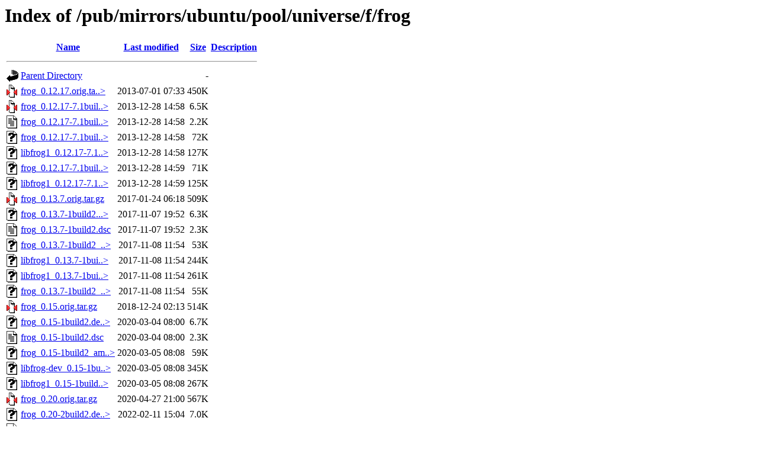

--- FILE ---
content_type: text/html;charset=ISO-8859-1
request_url: https://ftp.arnes.si/pub/mirrors/ubuntu/pool/universe/f/frog/?C=M;O=A
body_size: 12534
content:
<!DOCTYPE HTML PUBLIC "-//W3C//DTD HTML 3.2 Final//EN">
<html>
 <head>
  <title>Index of /pub/mirrors/ubuntu/pool/universe/f/frog</title>
 </head>
 <body>
<h1>Index of /pub/mirrors/ubuntu/pool/universe/f/frog</h1>
  <table>
   <tr><th valign="top"><img src="/icons/blank.gif" alt="[ICO]"></th><th><a href="?C=N;O=A">Name</a></th><th><a href="?C=M;O=D">Last modified</a></th><th><a href="?C=S;O=A">Size</a></th><th><a href="?C=D;O=A">Description</a></th></tr>
   <tr><th colspan="5"><hr></th></tr>
<tr><td valign="top"><img src="/icons/back.gif" alt="[PARENTDIR]"></td><td><a href="/pub/mirrors/ubuntu/pool/universe/f/">Parent Directory</a>       </td><td>&nbsp;</td><td align="right">  - </td><td>&nbsp;</td></tr>
<tr><td valign="top"><img src="/icons/compressed.gif" alt="[   ]"></td><td><a href="frog_0.12.17.orig.tar.gz">frog_0.12.17.orig.ta..&gt;</a></td><td align="right">2013-07-01 07:33  </td><td align="right">450K</td><td>&nbsp;</td></tr>
<tr><td valign="top"><img src="/icons/compressed.gif" alt="[   ]"></td><td><a href="frog_0.12.17-7.1build1.debian.tar.gz">frog_0.12.17-7.1buil..&gt;</a></td><td align="right">2013-12-28 14:58  </td><td align="right">6.5K</td><td>&nbsp;</td></tr>
<tr><td valign="top"><img src="/icons/text.gif" alt="[TXT]"></td><td><a href="frog_0.12.17-7.1build1.dsc">frog_0.12.17-7.1buil..&gt;</a></td><td align="right">2013-12-28 14:58  </td><td align="right">2.2K</td><td>&nbsp;</td></tr>
<tr><td valign="top"><img src="/icons/unknown.gif" alt="[   ]"></td><td><a href="frog_0.12.17-7.1build1_amd64.deb">frog_0.12.17-7.1buil..&gt;</a></td><td align="right">2013-12-28 14:58  </td><td align="right"> 72K</td><td>&nbsp;</td></tr>
<tr><td valign="top"><img src="/icons/unknown.gif" alt="[   ]"></td><td><a href="libfrog1_0.12.17-7.1build1_amd64.deb">libfrog1_0.12.17-7.1..&gt;</a></td><td align="right">2013-12-28 14:58  </td><td align="right">127K</td><td>&nbsp;</td></tr>
<tr><td valign="top"><img src="/icons/unknown.gif" alt="[   ]"></td><td><a href="frog_0.12.17-7.1build1_i386.deb">frog_0.12.17-7.1buil..&gt;</a></td><td align="right">2013-12-28 14:59  </td><td align="right"> 71K</td><td>&nbsp;</td></tr>
<tr><td valign="top"><img src="/icons/unknown.gif" alt="[   ]"></td><td><a href="libfrog1_0.12.17-7.1build1_i386.deb">libfrog1_0.12.17-7.1..&gt;</a></td><td align="right">2013-12-28 14:59  </td><td align="right">125K</td><td>&nbsp;</td></tr>
<tr><td valign="top"><img src="/icons/compressed.gif" alt="[   ]"></td><td><a href="frog_0.13.7.orig.tar.gz">frog_0.13.7.orig.tar.gz</a></td><td align="right">2017-01-24 06:18  </td><td align="right">509K</td><td>&nbsp;</td></tr>
<tr><td valign="top"><img src="/icons/unknown.gif" alt="[   ]"></td><td><a href="frog_0.13.7-1build2.debian.tar.xz">frog_0.13.7-1build2...&gt;</a></td><td align="right">2017-11-07 19:52  </td><td align="right">6.3K</td><td>&nbsp;</td></tr>
<tr><td valign="top"><img src="/icons/text.gif" alt="[TXT]"></td><td><a href="frog_0.13.7-1build2.dsc">frog_0.13.7-1build2.dsc</a></td><td align="right">2017-11-07 19:52  </td><td align="right">2.3K</td><td>&nbsp;</td></tr>
<tr><td valign="top"><img src="/icons/unknown.gif" alt="[   ]"></td><td><a href="frog_0.13.7-1build2_amd64.deb">frog_0.13.7-1build2_..&gt;</a></td><td align="right">2017-11-08 11:54  </td><td align="right"> 53K</td><td>&nbsp;</td></tr>
<tr><td valign="top"><img src="/icons/unknown.gif" alt="[   ]"></td><td><a href="libfrog1_0.13.7-1build2_amd64.deb">libfrog1_0.13.7-1bui..&gt;</a></td><td align="right">2017-11-08 11:54  </td><td align="right">244K</td><td>&nbsp;</td></tr>
<tr><td valign="top"><img src="/icons/unknown.gif" alt="[   ]"></td><td><a href="libfrog1_0.13.7-1build2_i386.deb">libfrog1_0.13.7-1bui..&gt;</a></td><td align="right">2017-11-08 11:54  </td><td align="right">261K</td><td>&nbsp;</td></tr>
<tr><td valign="top"><img src="/icons/unknown.gif" alt="[   ]"></td><td><a href="frog_0.13.7-1build2_i386.deb">frog_0.13.7-1build2_..&gt;</a></td><td align="right">2017-11-08 11:54  </td><td align="right"> 55K</td><td>&nbsp;</td></tr>
<tr><td valign="top"><img src="/icons/compressed.gif" alt="[   ]"></td><td><a href="frog_0.15.orig.tar.gz">frog_0.15.orig.tar.gz</a>  </td><td align="right">2018-12-24 02:13  </td><td align="right">514K</td><td>&nbsp;</td></tr>
<tr><td valign="top"><img src="/icons/unknown.gif" alt="[   ]"></td><td><a href="frog_0.15-1build2.debian.tar.xz">frog_0.15-1build2.de..&gt;</a></td><td align="right">2020-03-04 08:00  </td><td align="right">6.7K</td><td>&nbsp;</td></tr>
<tr><td valign="top"><img src="/icons/text.gif" alt="[TXT]"></td><td><a href="frog_0.15-1build2.dsc">frog_0.15-1build2.dsc</a>  </td><td align="right">2020-03-04 08:00  </td><td align="right">2.3K</td><td>&nbsp;</td></tr>
<tr><td valign="top"><img src="/icons/unknown.gif" alt="[   ]"></td><td><a href="frog_0.15-1build2_amd64.deb">frog_0.15-1build2_am..&gt;</a></td><td align="right">2020-03-05 08:08  </td><td align="right"> 59K</td><td>&nbsp;</td></tr>
<tr><td valign="top"><img src="/icons/unknown.gif" alt="[   ]"></td><td><a href="libfrog-dev_0.15-1build2_amd64.deb">libfrog-dev_0.15-1bu..&gt;</a></td><td align="right">2020-03-05 08:08  </td><td align="right">345K</td><td>&nbsp;</td></tr>
<tr><td valign="top"><img src="/icons/unknown.gif" alt="[   ]"></td><td><a href="libfrog1_0.15-1build2_amd64.deb">libfrog1_0.15-1build..&gt;</a></td><td align="right">2020-03-05 08:08  </td><td align="right">267K</td><td>&nbsp;</td></tr>
<tr><td valign="top"><img src="/icons/compressed.gif" alt="[   ]"></td><td><a href="frog_0.20.orig.tar.gz">frog_0.20.orig.tar.gz</a>  </td><td align="right">2020-04-27 21:00  </td><td align="right">567K</td><td>&nbsp;</td></tr>
<tr><td valign="top"><img src="/icons/unknown.gif" alt="[   ]"></td><td><a href="frog_0.20-2build2.debian.tar.xz">frog_0.20-2build2.de..&gt;</a></td><td align="right">2022-02-11 15:04  </td><td align="right">7.0K</td><td>&nbsp;</td></tr>
<tr><td valign="top"><img src="/icons/text.gif" alt="[TXT]"></td><td><a href="frog_0.20-2build2.dsc">frog_0.20-2build2.dsc</a>  </td><td align="right">2022-02-11 15:04  </td><td align="right">2.4K</td><td>&nbsp;</td></tr>
<tr><td valign="top"><img src="/icons/unknown.gif" alt="[   ]"></td><td><a href="libfrog-dev_0.20-2build2_amd64.deb">libfrog-dev_0.20-2bu..&gt;</a></td><td align="right">2022-02-11 15:04  </td><td align="right">598K</td><td>&nbsp;</td></tr>
<tr><td valign="top"><img src="/icons/unknown.gif" alt="[   ]"></td><td><a href="libfrog2_0.20-2build2_amd64.deb">libfrog2_0.20-2build..&gt;</a></td><td align="right">2022-02-11 15:04  </td><td align="right">345K</td><td>&nbsp;</td></tr>
<tr><td valign="top"><img src="/icons/unknown.gif" alt="[   ]"></td><td><a href="frog_0.20-2build2_amd64.deb">frog_0.20-2build2_am..&gt;</a></td><td align="right">2022-02-11 15:04  </td><td align="right"> 65K</td><td>&nbsp;</td></tr>
<tr><td valign="top"><img src="/icons/unknown.gif" alt="[   ]"></td><td><a href="frog_0.20-2.1build1.debian.tar.xz">frog_0.20-2.1build1...&gt;</a></td><td align="right">2024-03-31 08:12  </td><td align="right">7.1K</td><td>&nbsp;</td></tr>
<tr><td valign="top"><img src="/icons/text.gif" alt="[TXT]"></td><td><a href="frog_0.20-2.1build1.dsc">frog_0.20-2.1build1.dsc</a></td><td align="right">2024-03-31 08:12  </td><td align="right">2.4K</td><td>&nbsp;</td></tr>
<tr><td valign="top"><img src="/icons/unknown.gif" alt="[   ]"></td><td><a href="libfrog2t64_0.20-2.1build1_amd64.deb">libfrog2t64_0.20-2.1..&gt;</a></td><td align="right">2024-03-31 20:37  </td><td align="right">337K</td><td>&nbsp;</td></tr>
<tr><td valign="top"><img src="/icons/unknown.gif" alt="[   ]"></td><td><a href="libfrog-dev_0.20-2.1build1_amd64.deb">libfrog-dev_0.20-2.1..&gt;</a></td><td align="right">2024-03-31 20:37  </td><td align="right">599K</td><td>&nbsp;</td></tr>
<tr><td valign="top"><img src="/icons/unknown.gif" alt="[   ]"></td><td><a href="frog_0.20-2.1build1_amd64.deb">frog_0.20-2.1build1_..&gt;</a></td><td align="right">2024-03-31 20:37  </td><td align="right"> 65K</td><td>&nbsp;</td></tr>
<tr><td valign="top"><img src="/icons/text.gif" alt="[TXT]"></td><td><a href="frog_0.34-1.dsc">frog_0.34-1.dsc</a>        </td><td align="right">2025-02-20 05:18  </td><td align="right">1.9K</td><td>&nbsp;</td></tr>
<tr><td valign="top"><img src="/icons/compressed.gif" alt="[   ]"></td><td><a href="frog_0.34.orig.tar.gz">frog_0.34.orig.tar.gz</a>  </td><td align="right">2025-02-20 05:18  </td><td align="right"> 13M</td><td>&nbsp;</td></tr>
<tr><td valign="top"><img src="/icons/unknown.gif" alt="[   ]"></td><td><a href="frog_0.34-1.debian.tar.xz">frog_0.34-1.debian.t..&gt;</a></td><td align="right">2025-02-20 05:18  </td><td align="right">7.2K</td><td>&nbsp;</td></tr>
<tr><td valign="top"><img src="/icons/unknown.gif" alt="[   ]"></td><td><a href="libfrog3_0.34-1_amd64.deb">libfrog3_0.34-1_amd6..&gt;</a></td><td align="right">2025-03-16 13:04  </td><td align="right">391K</td><td>&nbsp;</td></tr>
<tr><td valign="top"><img src="/icons/unknown.gif" alt="[   ]"></td><td><a href="libfrog-dev_0.34-1_amd64.deb">libfrog-dev_0.34-1_a..&gt;</a></td><td align="right">2025-03-16 13:04  </td><td align="right">652K</td><td>&nbsp;</td></tr>
<tr><td valign="top"><img src="/icons/unknown.gif" alt="[   ]"></td><td><a href="frog_0.34-1_amd64.deb">frog_0.34-1_amd64.deb</a>  </td><td align="right">2025-03-16 13:04  </td><td align="right"> 53K</td><td>&nbsp;</td></tr>
<tr><td valign="top"><img src="/icons/unknown.gif" alt="[   ]"></td><td><a href="frog_0.34-1build1.debian.tar.xz">frog_0.34-1build1.de..&gt;</a></td><td align="right">2025-05-26 10:50  </td><td align="right">7.3K</td><td>&nbsp;</td></tr>
<tr><td valign="top"><img src="/icons/text.gif" alt="[TXT]"></td><td><a href="frog_0.34-1build1.dsc">frog_0.34-1build1.dsc</a>  </td><td align="right">2025-05-26 10:50  </td><td align="right">2.3K</td><td>&nbsp;</td></tr>
<tr><td valign="top"><img src="/icons/unknown.gif" alt="[   ]"></td><td><a href="libfrog3_0.34-1build1_amd64.deb">libfrog3_0.34-1build..&gt;</a></td><td align="right">2025-05-26 10:59  </td><td align="right">375K</td><td>&nbsp;</td></tr>
<tr><td valign="top"><img src="/icons/unknown.gif" alt="[   ]"></td><td><a href="libfrog-dev_0.34-1build1_amd64.deb">libfrog-dev_0.34-1bu..&gt;</a></td><td align="right">2025-05-26 10:59  </td><td align="right">629K</td><td>&nbsp;</td></tr>
<tr><td valign="top"><img src="/icons/unknown.gif" alt="[   ]"></td><td><a href="frog_0.34-1build1_amd64.deb">frog_0.34-1build1_am..&gt;</a></td><td align="right">2025-05-26 10:59  </td><td align="right"> 55K</td><td>&nbsp;</td></tr>
<tr><td valign="top"><img src="/icons/unknown.gif" alt="[   ]"></td><td><a href="frog_0.34-1build2.debian.tar.xz">frog_0.34-1build2.de..&gt;</a></td><td align="right">2025-12-05 08:32  </td><td align="right">7.3K</td><td>&nbsp;</td></tr>
<tr><td valign="top"><img src="/icons/text.gif" alt="[TXT]"></td><td><a href="frog_0.34-1build2.dsc">frog_0.34-1build2.dsc</a>  </td><td align="right">2025-12-05 08:32  </td><td align="right">2.3K</td><td>&nbsp;</td></tr>
<tr><td valign="top"><img src="/icons/unknown.gif" alt="[   ]"></td><td><a href="libfrog3_0.34-1build2_amd64.deb">libfrog3_0.34-1build..&gt;</a></td><td align="right">2025-12-05 08:32  </td><td align="right">377K</td><td>&nbsp;</td></tr>
<tr><td valign="top"><img src="/icons/unknown.gif" alt="[   ]"></td><td><a href="libfrog-dev_0.34-1build2_amd64.deb">libfrog-dev_0.34-1bu..&gt;</a></td><td align="right">2025-12-05 08:32  </td><td align="right">625K</td><td>&nbsp;</td></tr>
<tr><td valign="top"><img src="/icons/unknown.gif" alt="[   ]"></td><td><a href="frog_0.34-1build2_amd64.deb">frog_0.34-1build2_am..&gt;</a></td><td align="right">2025-12-05 08:32  </td><td align="right"> 53K</td><td>&nbsp;</td></tr>
<tr><td valign="top"><img src="/icons/unknown.gif" alt="[   ]"></td><td><a href="libfrog3_0.34-1build2_amd64v3.deb">libfrog3_0.34-1build..&gt;</a></td><td align="right">2025-12-05 08:32  </td><td align="right">381K</td><td>&nbsp;</td></tr>
<tr><td valign="top"><img src="/icons/unknown.gif" alt="[   ]"></td><td><a href="libfrog-dev_0.34-1build2_amd64v3.deb">libfrog-dev_0.34-1bu..&gt;</a></td><td align="right">2025-12-05 08:32  </td><td align="right">634K</td><td>&nbsp;</td></tr>
<tr><td valign="top"><img src="/icons/unknown.gif" alt="[   ]"></td><td><a href="frog_0.34-1build2_amd64v3.deb">frog_0.34-1build2_am..&gt;</a></td><td align="right">2025-12-05 08:32  </td><td align="right"> 54K</td><td>&nbsp;</td></tr>
   <tr><th colspan="5"><hr></th></tr>
</table>
</body></html>
